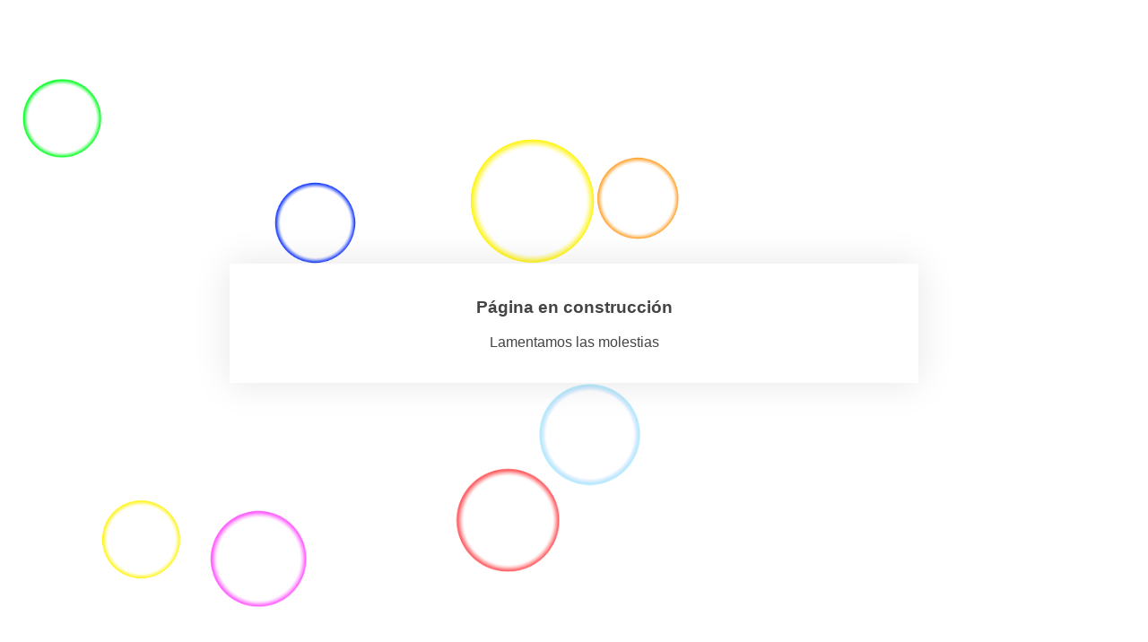

--- FILE ---
content_type: text/html; charset=UTF-8
request_url: https://sintab.es/tag/formacion/
body_size: 502
content:
<!DOCTYPE html>
<html dir="ltr" lang="es"
	prefix="og: https://ogp.me/ns#" >
<head>
    <meta charset="UTF-8" />
    <title>Stab</title>
        <meta name="viewport" content="width=device-width, maximum-scale=1, initial-scale=1, minimum-scale=1">
    <meta name="description" content="Sindicato Taxistas Autónomos Barcelona"/>
    <meta http-equiv="X-UA-Compatible" content="" />
    <meta property="og:site_name" content="Stab - Sindicato Taxistas Autónomos Barcelona"/>
    <meta property="og:title" content="Stab"/>
    <meta property="og:type" content="Maintenance"/>
    <meta property="og:url" content="https://sintab.es"/>
    <meta property="og:description" content="Sindicato Taxistas Autónomos Barcelona"/>
        <link rel="profile" href="http://gmpg.org/xfn/11" />
    <link rel="pingback" href="https://sintab.es/xmlrpc.php" />
    <link rel="stylesheet" type="text/css" href="https://sintab.es/wp-content/plugins/mantenimiento-web/frontal-fx/css/burbujas.css" media="all"/>
    <script src="https://sintab.es/wp-content/plugins/mantenimiento-web/frontal-fx/js/matter.0.18.min.js"></script>
    <script src="https://sintab.es/wp-content/plugins/mantenimiento-web/frontal-fx/js/jquery-1.7.1.min.js"></script>
    <script>
        var url = "https://sintab.es/wp-content/plugins/mantenimiento-web/frontal-fx";
    </script>
    <script src="https://sintab.es/wp-content/plugins/mantenimiento-web/frontal-fx/js/burbujas.js"></script>
    </head>
<body>
    <div id="cdp-texto">
        <h3>Página en construcción</h3>
<p>Lamentamos las molestias</p>    </div>
</div>
</body>
</html>